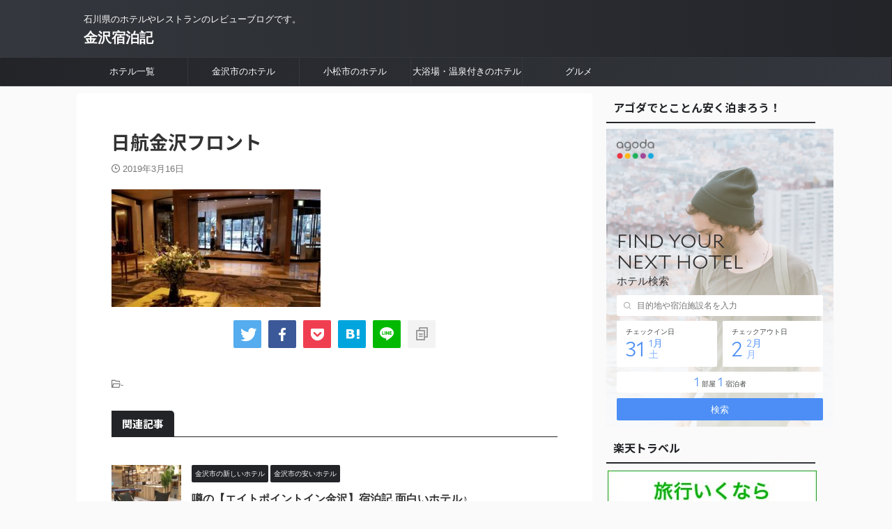

--- FILE ---
content_type: text/html; charset=UTF-8
request_url: https://kanazawastay.com/%E3%83%9B%E3%83%86%E3%83%AB%E6%97%A5%E8%88%AA%E9%87%91%E6%B2%A2/20190314_171714/
body_size: 16109
content:

<!DOCTYPE html>
<!--[if lt IE 7]>
<html class="ie6" dir="ltr" lang="ja" prefix="og: https://ogp.me/ns#"> <![endif]-->
<!--[if IE 7]>
<html class="i7" dir="ltr" lang="ja" prefix="og: https://ogp.me/ns#"> <![endif]-->
<!--[if IE 8]>
<html class="ie" dir="ltr" lang="ja" prefix="og: https://ogp.me/ns#"> <![endif]-->
<!--[if gt IE 8]><!-->
<html dir="ltr" lang="ja" prefix="og: https://ogp.me/ns#" class="s-navi-search-overlay ">
	<!--<![endif]-->
	<head prefix="og: http://ogp.me/ns# fb: http://ogp.me/ns/fb# article: http://ogp.me/ns/article#">
				<meta charset="UTF-8" >
		<meta name="viewport" content="width=device-width,initial-scale=1.0,user-scalable=no,viewport-fit=cover">
		<meta name="format-detection" content="telephone=no" >
		<meta name="referrer" content="no-referrer-when-downgrade"/>

					<meta name="robots" content="noindex,follow">
		
		<link rel="alternate" type="application/rss+xml" title="金沢宿泊記 RSS Feed" href="https://kanazawastay.com/feed/" />
		<link rel="pingback" href="https://kanazawastay.com/xmlrpc.php" >
		<!--[if lt IE 9]>
		<script src="https://kanazawastay.com/wp-content/themes/affinger/js/html5shiv.js"></script>
		<![endif]-->
					<style>img:is([sizes="auto" i], [sizes^="auto," i]) { contain-intrinsic-size: 3000px 1500px }</style>
	
		<!-- All in One SEO 4.9.3 - aioseo.com -->
	<meta name="robots" content="max-snippet:-1, max-image-preview:large, max-video-preview:-1" />
	<meta name="author" content="TOGGY"/>
	<link rel="canonical" href="https://kanazawastay.com/%e3%83%9b%e3%83%86%e3%83%ab%e6%97%a5%e8%88%aa%e9%87%91%e6%b2%a2/20190314_171714/" />
	<meta name="generator" content="All in One SEO (AIOSEO) 4.9.3" />
		<meta property="og:locale" content="ja_JP" />
		<meta property="og:site_name" content="金沢宿泊記 | 石川県のホテルやレストランのレビューブログです。" />
		<meta property="og:type" content="article" />
		<meta property="og:title" content="日航金沢フロント | 金沢宿泊記" />
		<meta property="og:url" content="https://kanazawastay.com/%e3%83%9b%e3%83%86%e3%83%ab%e6%97%a5%e8%88%aa%e9%87%91%e6%b2%a2/20190314_171714/" />
		<meta property="article:published_time" content="2019-03-15T22:19:54+00:00" />
		<meta property="article:modified_time" content="2019-03-15T22:21:45+00:00" />
		<meta name="twitter:card" content="summary" />
		<meta name="twitter:title" content="日航金沢フロント | 金沢宿泊記" />
		<script type="application/ld+json" class="aioseo-schema">
			{"@context":"https:\/\/schema.org","@graph":[{"@type":"BreadcrumbList","@id":"https:\/\/kanazawastay.com\/%e3%83%9b%e3%83%86%e3%83%ab%e6%97%a5%e8%88%aa%e9%87%91%e6%b2%a2\/20190314_171714\/#breadcrumblist","itemListElement":[{"@type":"ListItem","@id":"https:\/\/kanazawastay.com#listItem","position":1,"name":"\u30db\u30fc\u30e0","item":"https:\/\/kanazawastay.com","nextItem":{"@type":"ListItem","@id":"https:\/\/kanazawastay.com\/%e3%83%9b%e3%83%86%e3%83%ab%e6%97%a5%e8%88%aa%e9%87%91%e6%b2%a2\/20190314_171714\/#listItem","name":"\u65e5\u822a\u91d1\u6ca2\u30d5\u30ed\u30f3\u30c8"}},{"@type":"ListItem","@id":"https:\/\/kanazawastay.com\/%e3%83%9b%e3%83%86%e3%83%ab%e6%97%a5%e8%88%aa%e9%87%91%e6%b2%a2\/20190314_171714\/#listItem","position":2,"name":"\u65e5\u822a\u91d1\u6ca2\u30d5\u30ed\u30f3\u30c8","previousItem":{"@type":"ListItem","@id":"https:\/\/kanazawastay.com#listItem","name":"\u30db\u30fc\u30e0"}}]},{"@type":"ItemPage","@id":"https:\/\/kanazawastay.com\/%e3%83%9b%e3%83%86%e3%83%ab%e6%97%a5%e8%88%aa%e9%87%91%e6%b2%a2\/20190314_171714\/#itempage","url":"https:\/\/kanazawastay.com\/%e3%83%9b%e3%83%86%e3%83%ab%e6%97%a5%e8%88%aa%e9%87%91%e6%b2%a2\/20190314_171714\/","name":"\u65e5\u822a\u91d1\u6ca2\u30d5\u30ed\u30f3\u30c8 | \u91d1\u6ca2\u5bbf\u6cca\u8a18","inLanguage":"ja","isPartOf":{"@id":"https:\/\/kanazawastay.com\/#website"},"breadcrumb":{"@id":"https:\/\/kanazawastay.com\/%e3%83%9b%e3%83%86%e3%83%ab%e6%97%a5%e8%88%aa%e9%87%91%e6%b2%a2\/20190314_171714\/#breadcrumblist"},"author":{"@id":"https:\/\/kanazawastay.com\/author\/khuhu\/#author"},"creator":{"@id":"https:\/\/kanazawastay.com\/author\/khuhu\/#author"},"datePublished":"2019-03-16T07:19:54+09:00","dateModified":"2019-03-16T07:21:45+09:00"},{"@type":"Organization","@id":"https:\/\/kanazawastay.com\/#organization","name":"\u91d1\u6ca2\u5bbf\u6cca\u8a18","description":"\u77f3\u5ddd\u770c\u306e\u30db\u30c6\u30eb\u3084\u30ec\u30b9\u30c8\u30e9\u30f3\u306e\u30ec\u30d3\u30e5\u30fc\u30d6\u30ed\u30b0\u3067\u3059\u3002","url":"https:\/\/kanazawastay.com\/"},{"@type":"Person","@id":"https:\/\/kanazawastay.com\/author\/khuhu\/#author","url":"https:\/\/kanazawastay.com\/author\/khuhu\/","name":"TOGGY","image":{"@type":"ImageObject","@id":"https:\/\/kanazawastay.com\/%e3%83%9b%e3%83%86%e3%83%ab%e6%97%a5%e8%88%aa%e9%87%91%e6%b2%a2\/20190314_171714\/#authorImage","url":"https:\/\/secure.gravatar.com\/avatar\/bd319218e2eab518dbd6a39128e50c2f836327faf11943fdc84871771fb9343d?s=96&d=mm&r=g","width":96,"height":96,"caption":"TOGGY"}},{"@type":"WebSite","@id":"https:\/\/kanazawastay.com\/#website","url":"https:\/\/kanazawastay.com\/","name":"\u91d1\u6ca2\u5bbf\u6cca\u8a18","description":"\u77f3\u5ddd\u770c\u306e\u30db\u30c6\u30eb\u3084\u30ec\u30b9\u30c8\u30e9\u30f3\u306e\u30ec\u30d3\u30e5\u30fc\u30d6\u30ed\u30b0\u3067\u3059\u3002","inLanguage":"ja","publisher":{"@id":"https:\/\/kanazawastay.com\/#organization"}}]}
		</script>
		<!-- All in One SEO -->

<title>日航金沢フロント | 金沢宿泊記</title>
<link rel='dns-prefetch' href='//ajax.googleapis.com' />
<script type="text/javascript">
/* <![CDATA[ */
window._wpemojiSettings = {"baseUrl":"https:\/\/s.w.org\/images\/core\/emoji\/15.1.0\/72x72\/","ext":".png","svgUrl":"https:\/\/s.w.org\/images\/core\/emoji\/15.1.0\/svg\/","svgExt":".svg","source":{"concatemoji":"https:\/\/kanazawastay.com\/wp-includes\/js\/wp-emoji-release.min.js?ver=6.8"}};
/*! This file is auto-generated */
!function(i,n){var o,s,e;function c(e){try{var t={supportTests:e,timestamp:(new Date).valueOf()};sessionStorage.setItem(o,JSON.stringify(t))}catch(e){}}function p(e,t,n){e.clearRect(0,0,e.canvas.width,e.canvas.height),e.fillText(t,0,0);var t=new Uint32Array(e.getImageData(0,0,e.canvas.width,e.canvas.height).data),r=(e.clearRect(0,0,e.canvas.width,e.canvas.height),e.fillText(n,0,0),new Uint32Array(e.getImageData(0,0,e.canvas.width,e.canvas.height).data));return t.every(function(e,t){return e===r[t]})}function u(e,t,n){switch(t){case"flag":return n(e,"\ud83c\udff3\ufe0f\u200d\u26a7\ufe0f","\ud83c\udff3\ufe0f\u200b\u26a7\ufe0f")?!1:!n(e,"\ud83c\uddfa\ud83c\uddf3","\ud83c\uddfa\u200b\ud83c\uddf3")&&!n(e,"\ud83c\udff4\udb40\udc67\udb40\udc62\udb40\udc65\udb40\udc6e\udb40\udc67\udb40\udc7f","\ud83c\udff4\u200b\udb40\udc67\u200b\udb40\udc62\u200b\udb40\udc65\u200b\udb40\udc6e\u200b\udb40\udc67\u200b\udb40\udc7f");case"emoji":return!n(e,"\ud83d\udc26\u200d\ud83d\udd25","\ud83d\udc26\u200b\ud83d\udd25")}return!1}function f(e,t,n){var r="undefined"!=typeof WorkerGlobalScope&&self instanceof WorkerGlobalScope?new OffscreenCanvas(300,150):i.createElement("canvas"),a=r.getContext("2d",{willReadFrequently:!0}),o=(a.textBaseline="top",a.font="600 32px Arial",{});return e.forEach(function(e){o[e]=t(a,e,n)}),o}function t(e){var t=i.createElement("script");t.src=e,t.defer=!0,i.head.appendChild(t)}"undefined"!=typeof Promise&&(o="wpEmojiSettingsSupports",s=["flag","emoji"],n.supports={everything:!0,everythingExceptFlag:!0},e=new Promise(function(e){i.addEventListener("DOMContentLoaded",e,{once:!0})}),new Promise(function(t){var n=function(){try{var e=JSON.parse(sessionStorage.getItem(o));if("object"==typeof e&&"number"==typeof e.timestamp&&(new Date).valueOf()<e.timestamp+604800&&"object"==typeof e.supportTests)return e.supportTests}catch(e){}return null}();if(!n){if("undefined"!=typeof Worker&&"undefined"!=typeof OffscreenCanvas&&"undefined"!=typeof URL&&URL.createObjectURL&&"undefined"!=typeof Blob)try{var e="postMessage("+f.toString()+"("+[JSON.stringify(s),u.toString(),p.toString()].join(",")+"));",r=new Blob([e],{type:"text/javascript"}),a=new Worker(URL.createObjectURL(r),{name:"wpTestEmojiSupports"});return void(a.onmessage=function(e){c(n=e.data),a.terminate(),t(n)})}catch(e){}c(n=f(s,u,p))}t(n)}).then(function(e){for(var t in e)n.supports[t]=e[t],n.supports.everything=n.supports.everything&&n.supports[t],"flag"!==t&&(n.supports.everythingExceptFlag=n.supports.everythingExceptFlag&&n.supports[t]);n.supports.everythingExceptFlag=n.supports.everythingExceptFlag&&!n.supports.flag,n.DOMReady=!1,n.readyCallback=function(){n.DOMReady=!0}}).then(function(){return e}).then(function(){var e;n.supports.everything||(n.readyCallback(),(e=n.source||{}).concatemoji?t(e.concatemoji):e.wpemoji&&e.twemoji&&(t(e.twemoji),t(e.wpemoji)))}))}((window,document),window._wpemojiSettings);
/* ]]> */
</script>
<style id='wp-emoji-styles-inline-css' type='text/css'>

	img.wp-smiley, img.emoji {
		display: inline !important;
		border: none !important;
		box-shadow: none !important;
		height: 1em !important;
		width: 1em !important;
		margin: 0 0.07em !important;
		vertical-align: -0.1em !important;
		background: none !important;
		padding: 0 !important;
	}
</style>
<link rel='stylesheet' id='wp-block-library-css' href='https://kanazawastay.com/wp-includes/css/dist/block-library/style.min.css?ver=6.8' type='text/css' media='all' />
<style id='classic-theme-styles-inline-css' type='text/css'>
/*! This file is auto-generated */
.wp-block-button__link{color:#fff;background-color:#32373c;border-radius:9999px;box-shadow:none;text-decoration:none;padding:calc(.667em + 2px) calc(1.333em + 2px);font-size:1.125em}.wp-block-file__button{background:#32373c;color:#fff;text-decoration:none}
</style>
<link rel='stylesheet' id='aioseo/css/src/vue/standalone/blocks/table-of-contents/global.scss-css' href='https://kanazawastay.com/wp-content/plugins/all-in-one-seo-pack/dist/Lite/assets/css/table-of-contents/global.e90f6d47.css?ver=4.9.3' type='text/css' media='all' />
<style id='global-styles-inline-css' type='text/css'>
:root{--wp--preset--aspect-ratio--square: 1;--wp--preset--aspect-ratio--4-3: 4/3;--wp--preset--aspect-ratio--3-4: 3/4;--wp--preset--aspect-ratio--3-2: 3/2;--wp--preset--aspect-ratio--2-3: 2/3;--wp--preset--aspect-ratio--16-9: 16/9;--wp--preset--aspect-ratio--9-16: 9/16;--wp--preset--color--black: #000000;--wp--preset--color--cyan-bluish-gray: #abb8c3;--wp--preset--color--white: #ffffff;--wp--preset--color--pale-pink: #f78da7;--wp--preset--color--vivid-red: #cf2e2e;--wp--preset--color--luminous-vivid-orange: #ff6900;--wp--preset--color--luminous-vivid-amber: #fcb900;--wp--preset--color--light-green-cyan: #eefaff;--wp--preset--color--vivid-green-cyan: #00d084;--wp--preset--color--pale-cyan-blue: #8ed1fc;--wp--preset--color--vivid-cyan-blue: #0693e3;--wp--preset--color--vivid-purple: #9b51e0;--wp--preset--color--soft-red: #e92f3d;--wp--preset--color--light-grayish-red: #fdf0f2;--wp--preset--color--vivid-yellow: #ffc107;--wp--preset--color--very-pale-yellow: #fffde7;--wp--preset--color--very-light-gray: #fafafa;--wp--preset--color--very-dark-gray: #313131;--wp--preset--color--original-color-a: #43a047;--wp--preset--color--original-color-b: #795548;--wp--preset--color--original-color-c: #ec407a;--wp--preset--color--original-color-d: #9e9d24;--wp--preset--gradient--vivid-cyan-blue-to-vivid-purple: linear-gradient(135deg,rgba(6,147,227,1) 0%,rgb(155,81,224) 100%);--wp--preset--gradient--light-green-cyan-to-vivid-green-cyan: linear-gradient(135deg,rgb(122,220,180) 0%,rgb(0,208,130) 100%);--wp--preset--gradient--luminous-vivid-amber-to-luminous-vivid-orange: linear-gradient(135deg,rgba(252,185,0,1) 0%,rgba(255,105,0,1) 100%);--wp--preset--gradient--luminous-vivid-orange-to-vivid-red: linear-gradient(135deg,rgba(255,105,0,1) 0%,rgb(207,46,46) 100%);--wp--preset--gradient--very-light-gray-to-cyan-bluish-gray: linear-gradient(135deg,rgb(238,238,238) 0%,rgb(169,184,195) 100%);--wp--preset--gradient--cool-to-warm-spectrum: linear-gradient(135deg,rgb(74,234,220) 0%,rgb(151,120,209) 20%,rgb(207,42,186) 40%,rgb(238,44,130) 60%,rgb(251,105,98) 80%,rgb(254,248,76) 100%);--wp--preset--gradient--blush-light-purple: linear-gradient(135deg,rgb(255,206,236) 0%,rgb(152,150,240) 100%);--wp--preset--gradient--blush-bordeaux: linear-gradient(135deg,rgb(254,205,165) 0%,rgb(254,45,45) 50%,rgb(107,0,62) 100%);--wp--preset--gradient--luminous-dusk: linear-gradient(135deg,rgb(255,203,112) 0%,rgb(199,81,192) 50%,rgb(65,88,208) 100%);--wp--preset--gradient--pale-ocean: linear-gradient(135deg,rgb(255,245,203) 0%,rgb(182,227,212) 50%,rgb(51,167,181) 100%);--wp--preset--gradient--electric-grass: linear-gradient(135deg,rgb(202,248,128) 0%,rgb(113,206,126) 100%);--wp--preset--gradient--midnight: linear-gradient(135deg,rgb(2,3,129) 0%,rgb(40,116,252) 100%);--wp--preset--font-size--small: .8em;--wp--preset--font-size--medium: 20px;--wp--preset--font-size--large: 1.5em;--wp--preset--font-size--x-large: 42px;--wp--preset--font-size--st-regular: 1em;--wp--preset--font-size--huge: 3em;--wp--preset--spacing--20: 0.44rem;--wp--preset--spacing--30: 0.67rem;--wp--preset--spacing--40: 1rem;--wp--preset--spacing--50: 1.5rem;--wp--preset--spacing--60: 2.25rem;--wp--preset--spacing--70: 3.38rem;--wp--preset--spacing--80: 5.06rem;--wp--preset--shadow--natural: 6px 6px 9px rgba(0, 0, 0, 0.2);--wp--preset--shadow--deep: 12px 12px 50px rgba(0, 0, 0, 0.4);--wp--preset--shadow--sharp: 6px 6px 0px rgba(0, 0, 0, 0.2);--wp--preset--shadow--outlined: 6px 6px 0px -3px rgba(255, 255, 255, 1), 6px 6px rgba(0, 0, 0, 1);--wp--preset--shadow--crisp: 6px 6px 0px rgba(0, 0, 0, 1);}:where(.is-layout-flex){gap: 0.5em;}:where(.is-layout-grid){gap: 0.5em;}body .is-layout-flex{display: flex;}.is-layout-flex{flex-wrap: wrap;align-items: center;}.is-layout-flex > :is(*, div){margin: 0;}body .is-layout-grid{display: grid;}.is-layout-grid > :is(*, div){margin: 0;}:where(.wp-block-columns.is-layout-flex){gap: 2em;}:where(.wp-block-columns.is-layout-grid){gap: 2em;}:where(.wp-block-post-template.is-layout-flex){gap: 1.25em;}:where(.wp-block-post-template.is-layout-grid){gap: 1.25em;}.has-black-color{color: var(--wp--preset--color--black) !important;}.has-cyan-bluish-gray-color{color: var(--wp--preset--color--cyan-bluish-gray) !important;}.has-white-color{color: var(--wp--preset--color--white) !important;}.has-pale-pink-color{color: var(--wp--preset--color--pale-pink) !important;}.has-vivid-red-color{color: var(--wp--preset--color--vivid-red) !important;}.has-luminous-vivid-orange-color{color: var(--wp--preset--color--luminous-vivid-orange) !important;}.has-luminous-vivid-amber-color{color: var(--wp--preset--color--luminous-vivid-amber) !important;}.has-light-green-cyan-color{color: var(--wp--preset--color--light-green-cyan) !important;}.has-vivid-green-cyan-color{color: var(--wp--preset--color--vivid-green-cyan) !important;}.has-pale-cyan-blue-color{color: var(--wp--preset--color--pale-cyan-blue) !important;}.has-vivid-cyan-blue-color{color: var(--wp--preset--color--vivid-cyan-blue) !important;}.has-vivid-purple-color{color: var(--wp--preset--color--vivid-purple) !important;}.has-black-background-color{background-color: var(--wp--preset--color--black) !important;}.has-cyan-bluish-gray-background-color{background-color: var(--wp--preset--color--cyan-bluish-gray) !important;}.has-white-background-color{background-color: var(--wp--preset--color--white) !important;}.has-pale-pink-background-color{background-color: var(--wp--preset--color--pale-pink) !important;}.has-vivid-red-background-color{background-color: var(--wp--preset--color--vivid-red) !important;}.has-luminous-vivid-orange-background-color{background-color: var(--wp--preset--color--luminous-vivid-orange) !important;}.has-luminous-vivid-amber-background-color{background-color: var(--wp--preset--color--luminous-vivid-amber) !important;}.has-light-green-cyan-background-color{background-color: var(--wp--preset--color--light-green-cyan) !important;}.has-vivid-green-cyan-background-color{background-color: var(--wp--preset--color--vivid-green-cyan) !important;}.has-pale-cyan-blue-background-color{background-color: var(--wp--preset--color--pale-cyan-blue) !important;}.has-vivid-cyan-blue-background-color{background-color: var(--wp--preset--color--vivid-cyan-blue) !important;}.has-vivid-purple-background-color{background-color: var(--wp--preset--color--vivid-purple) !important;}.has-black-border-color{border-color: var(--wp--preset--color--black) !important;}.has-cyan-bluish-gray-border-color{border-color: var(--wp--preset--color--cyan-bluish-gray) !important;}.has-white-border-color{border-color: var(--wp--preset--color--white) !important;}.has-pale-pink-border-color{border-color: var(--wp--preset--color--pale-pink) !important;}.has-vivid-red-border-color{border-color: var(--wp--preset--color--vivid-red) !important;}.has-luminous-vivid-orange-border-color{border-color: var(--wp--preset--color--luminous-vivid-orange) !important;}.has-luminous-vivid-amber-border-color{border-color: var(--wp--preset--color--luminous-vivid-amber) !important;}.has-light-green-cyan-border-color{border-color: var(--wp--preset--color--light-green-cyan) !important;}.has-vivid-green-cyan-border-color{border-color: var(--wp--preset--color--vivid-green-cyan) !important;}.has-pale-cyan-blue-border-color{border-color: var(--wp--preset--color--pale-cyan-blue) !important;}.has-vivid-cyan-blue-border-color{border-color: var(--wp--preset--color--vivid-cyan-blue) !important;}.has-vivid-purple-border-color{border-color: var(--wp--preset--color--vivid-purple) !important;}.has-vivid-cyan-blue-to-vivid-purple-gradient-background{background: var(--wp--preset--gradient--vivid-cyan-blue-to-vivid-purple) !important;}.has-light-green-cyan-to-vivid-green-cyan-gradient-background{background: var(--wp--preset--gradient--light-green-cyan-to-vivid-green-cyan) !important;}.has-luminous-vivid-amber-to-luminous-vivid-orange-gradient-background{background: var(--wp--preset--gradient--luminous-vivid-amber-to-luminous-vivid-orange) !important;}.has-luminous-vivid-orange-to-vivid-red-gradient-background{background: var(--wp--preset--gradient--luminous-vivid-orange-to-vivid-red) !important;}.has-very-light-gray-to-cyan-bluish-gray-gradient-background{background: var(--wp--preset--gradient--very-light-gray-to-cyan-bluish-gray) !important;}.has-cool-to-warm-spectrum-gradient-background{background: var(--wp--preset--gradient--cool-to-warm-spectrum) !important;}.has-blush-light-purple-gradient-background{background: var(--wp--preset--gradient--blush-light-purple) !important;}.has-blush-bordeaux-gradient-background{background: var(--wp--preset--gradient--blush-bordeaux) !important;}.has-luminous-dusk-gradient-background{background: var(--wp--preset--gradient--luminous-dusk) !important;}.has-pale-ocean-gradient-background{background: var(--wp--preset--gradient--pale-ocean) !important;}.has-electric-grass-gradient-background{background: var(--wp--preset--gradient--electric-grass) !important;}.has-midnight-gradient-background{background: var(--wp--preset--gradient--midnight) !important;}.has-small-font-size{font-size: var(--wp--preset--font-size--small) !important;}.has-medium-font-size{font-size: var(--wp--preset--font-size--medium) !important;}.has-large-font-size{font-size: var(--wp--preset--font-size--large) !important;}.has-x-large-font-size{font-size: var(--wp--preset--font-size--x-large) !important;}
:where(.wp-block-post-template.is-layout-flex){gap: 1.25em;}:where(.wp-block-post-template.is-layout-grid){gap: 1.25em;}
:where(.wp-block-columns.is-layout-flex){gap: 2em;}:where(.wp-block-columns.is-layout-grid){gap: 2em;}
:root :where(.wp-block-pullquote){font-size: 1.5em;line-height: 1.6;}
</style>
<link rel='stylesheet' id='normalize-css' href='https://kanazawastay.com/wp-content/themes/affinger/css/normalize.css?ver=1.5.9' type='text/css' media='all' />
<link rel='stylesheet' id='st_svg-css' href='https://kanazawastay.com/wp-content/themes/affinger/st_svg/style.css?ver=6.8' type='text/css' media='all' />
<link rel='stylesheet' id='slick-css' href='https://kanazawastay.com/wp-content/themes/affinger/vendor/slick/slick.css?ver=1.8.0' type='text/css' media='all' />
<link rel='stylesheet' id='slick-theme-css' href='https://kanazawastay.com/wp-content/themes/affinger/vendor/slick/slick-theme.css?ver=1.8.0' type='text/css' media='all' />
<link rel='stylesheet' id='fonts-googleapis-notosansjp-css' href='//fonts.googleapis.com/css?family=Noto+Sans+JP%3A400%2C700&#038;display=swap&#038;subset=japanese&#038;ver=6.8' type='text/css' media='all' />
<link rel='stylesheet' id='style-css' href='https://kanazawastay.com/wp-content/themes/affinger/style.css?ver=6.8' type='text/css' media='all' />
<link rel='stylesheet' id='child-style-css' href='https://kanazawastay.com/wp-content/themes/affinger-child/style.css?ver=6.8' type='text/css' media='all' />
<link rel='stylesheet' id='single-css' href='https://kanazawastay.com/wp-content/themes/affinger/st-rankcss.php' type='text/css' media='all' />
<link rel='stylesheet' id='st-kaiwa-style-css' href='https://kanazawastay.com/wp-content/plugins/st-kaiwa/assets/css/style.php?ver=2.3.0' type='text/css' media='all' />
<link rel='stylesheet' id='st-themecss-css' href='https://kanazawastay.com/wp-content/themes/affinger/st-themecss-loader.php?ver=6.8' type='text/css' media='all' />
<script type="text/javascript" src="//ajax.googleapis.com/ajax/libs/jquery/1.11.3/jquery.min.js?ver=1.11.3" id="jquery-js"></script>
<link rel="https://api.w.org/" href="https://kanazawastay.com/wp-json/" /><link rel="alternate" title="JSON" type="application/json" href="https://kanazawastay.com/wp-json/wp/v2/media/70" /><link rel='shortlink' href='https://kanazawastay.com/?p=70' />
<link rel="alternate" title="oEmbed (JSON)" type="application/json+oembed" href="https://kanazawastay.com/wp-json/oembed/1.0/embed?url=https%3A%2F%2Fkanazawastay.com%2F%25e3%2583%259b%25e3%2583%2586%25e3%2583%25ab%25e6%2597%25a5%25e8%2588%25aa%25e9%2587%2591%25e6%25b2%25a2%2F20190314_171714%2F" />
<link rel="alternate" title="oEmbed (XML)" type="text/xml+oembed" href="https://kanazawastay.com/wp-json/oembed/1.0/embed?url=https%3A%2F%2Fkanazawastay.com%2F%25e3%2583%259b%25e3%2583%2586%25e3%2583%25ab%25e6%2597%25a5%25e8%2588%25aa%25e9%2587%2591%25e6%25b2%25a2%2F20190314_171714%2F&#038;format=xml" />
<meta name="agd-partner-manual-verification" />
<link rel="icon" href="https://kanazawastay.com/wp-content/uploads/2019/03/cropped-kanazawa_ico-min-32x32.png" sizes="32x32" />
<link rel="icon" href="https://kanazawastay.com/wp-content/uploads/2019/03/cropped-kanazawa_ico-min-192x192.png" sizes="192x192" />
<link rel="apple-touch-icon" href="https://kanazawastay.com/wp-content/uploads/2019/03/cropped-kanazawa_ico-min-180x180.png" />
<meta name="msapplication-TileImage" content="https://kanazawastay.com/wp-content/uploads/2019/03/cropped-kanazawa_ico-min-270x270.png" />
		
<!-- OGP -->

<meta property="og:type" content="article">
<meta property="og:title" content="日航金沢フロント">
<meta property="og:url" content="https://kanazawastay.com/%e3%83%9b%e3%83%86%e3%83%ab%e6%97%a5%e8%88%aa%e9%87%91%e6%b2%a2/20190314_171714/">
<meta property="og:description" content="">
<meta property="og:site_name" content="金沢宿泊記">
<meta property="og:image" content="https://kanazawastay.com/wp-content/uploads/2019/03/20190314_171714-300x169.jpg">


	<meta property="article:published_time" content="2019-03-16T07:19:54+09:00" />
		<meta property="article:author" content="TOGGY" />

<!-- /OGP -->
		


<script>
	(function (window, document, $, undefined) {
		'use strict';

		var SlideBox = (function () {
			/**
			 * @param $element
			 *
			 * @constructor
			 */
			function SlideBox($element) {
				this._$element = $element;
			}

			SlideBox.prototype.$content = function () {
				return this._$element.find('[data-st-slidebox-content]');
			};

			SlideBox.prototype.$toggle = function () {
				return this._$element.find('[data-st-slidebox-toggle]');
			};

			SlideBox.prototype.$icon = function () {
				return this._$element.find('[data-st-slidebox-icon]');
			};

			SlideBox.prototype.$text = function () {
				return this._$element.find('[data-st-slidebox-text]');
			};

			SlideBox.prototype.is_expanded = function () {
				return !!(this._$element.filter('[data-st-slidebox-expanded="true"]').length);
			};

			SlideBox.prototype.expand = function () {
				var self = this;

				this.$content().slideDown()
					.promise()
					.then(function () {
						var $icon = self.$icon();
						var $text = self.$text();

						$icon.removeClass($icon.attr('data-st-slidebox-icon-collapsed'))
							.addClass($icon.attr('data-st-slidebox-icon-expanded'))

						$text.text($text.attr('data-st-slidebox-text-expanded'))

						self._$element.removeClass('is-collapsed')
							.addClass('is-expanded');

						self._$element.attr('data-st-slidebox-expanded', 'true');
					});
			};

			SlideBox.prototype.collapse = function () {
				var self = this;

				this.$content().slideUp()
					.promise()
					.then(function () {
						var $icon = self.$icon();
						var $text = self.$text();

						$icon.removeClass($icon.attr('data-st-slidebox-icon-expanded'))
							.addClass($icon.attr('data-st-slidebox-icon-collapsed'))

						$text.text($text.attr('data-st-slidebox-text-collapsed'))

						self._$element.removeClass('is-expanded')
							.addClass('is-collapsed');

						self._$element.attr('data-st-slidebox-expanded', 'false');
					});
			};

			SlideBox.prototype.toggle = function () {
				if (this.is_expanded()) {
					this.collapse();
				} else {
					this.expand();
				}
			};

			SlideBox.prototype.add_event_listeners = function () {
				var self = this;

				this.$toggle().on('click', function (event) {
					self.toggle();
				});
			};

			SlideBox.prototype.initialize = function () {
				this.add_event_listeners();
			};

			return SlideBox;
		}());

		function on_ready() {
			var slideBoxes = [];

			$('[data-st-slidebox]').each(function () {
				var $element = $(this);
				var slideBox = new SlideBox($element);

				slideBoxes.push(slideBox);

				slideBox.initialize();
			});

			return slideBoxes;
		}

		$(on_ready);
	}(window, window.document, jQuery));
</script>

	<script>
		(function (window, document, $, undefined) {
			'use strict';

			$(function(){
			$('.post h2:not([class^="is-style-st-heading-custom-"]):not([class*=" is-style-st-heading-custom-"]):not(.st-css-no2) , .h2modoki').wrapInner('<span class="st-dash-design"></span>');
			})
		}(window, window.document, jQuery));
	</script>

<script>
	(function (window, document, $, undefined) {
		'use strict';

		$(function(){
			/* 第一階層のみの目次にクラスを挿入 */
			$("#toc_container:not(:has(ul ul))").addClass("only-toc");
			/* アコーディオンメニュー内のカテゴリーにクラス追加 */
			$(".st-ac-box ul:has(.cat-item)").each(function(){
				$(this).addClass("st-ac-cat");
			});
		});
	}(window, window.document, jQuery));
</script>

<script>
	(function (window, document, $, undefined) {
		'use strict';

		$(function(){
									$('.st-star').parent('.rankh4').css('padding-bottom','5px'); // スターがある場合のランキング見出し調整
		});
	}(window, window.document, jQuery));
</script>



	<script>
		(function (window, document, $, undefined) {
			'use strict';

			$(function() {
				$('.is-style-st-paragraph-kaiwa').wrapInner('<span class="st-paragraph-kaiwa-text">');
			});
		}(window, window.document, jQuery));
	</script>

	<script>
		(function (window, document, $, undefined) {
			'use strict';

			$(function() {
				$('.is-style-st-paragraph-kaiwa-b').wrapInner('<span class="st-paragraph-kaiwa-text">');
			});
		}(window, window.document, jQuery));
	</script>

<script>
	/* Gutenbergスタイルを調整 */
	(function (window, document, $, undefined) {
		'use strict';

		$(function() {
			$( '[class^="is-style-st-paragraph-"],[class*=" is-style-st-paragraph-"]' ).wrapInner( '<span class="st-noflex"></span>' );
		});
	}(window, window.document, jQuery));
</script>



			</head>
	<body class="attachment wp-singular attachment-template-default single single-attachment postid-70 attachmentid-70 attachment-jpeg wp-theme-affinger wp-child-theme-affinger-child not-front-page" >				<div id="st-ami">
				<div id="wrapper" class="" ontouchstart="">
				<div id="wrapper-in">

					

<header id="">
	<div id="header-full">
		<div id="headbox-bg">
			<div id="headbox">

					<nav id="s-navi" class="pcnone" data-st-nav data-st-nav-type="normal">
		<dl class="acordion is-active" data-st-nav-primary>
			<dt class="trigger">
				<p class="acordion_button"><span class="op op-menu"><i class="st-fa st-svg-menu_thin"></i></span></p>

				
									<div id="st-mobile-logo"></div>
				
				<!-- 追加メニュー -->
				
				<!-- 追加メニュー2 -->
				
			</dt>

			<dd class="acordion_tree">
				<div class="acordion_tree_content">

					
					<div class="menu-%e3%83%a1%e3%83%8b%e3%83%a5%e3%83%bc-container"><ul id="menu-%e3%83%a1%e3%83%8b%e3%83%a5%e3%83%bc" class="menu"><li id="menu-item-897" class="menu-item menu-item-type-taxonomy menu-item-object-category menu-item-897"><a href="https://kanazawastay.com/category/%e9%87%91%e6%b2%a2%e5%b8%82%e3%81%ae%e3%83%9b%e3%83%86%e3%83%ab/new-hotel-in-kanazawa-city/"><span class="menu-item-label">金沢市の新しいホテル</span></a></li>
<li id="menu-item-894" class="menu-item menu-item-type-taxonomy menu-item-object-category menu-item-894"><a href="https://kanazawastay.com/category/%e9%87%91%e6%b2%a2%e5%b8%82%e3%81%ae%e3%83%9b%e3%83%86%e3%83%ab/cheap-hotels-in-kanazawa/"><span class="menu-item-label">金沢市の安いホテル</span></a></li>
<li id="menu-item-896" class="menu-item menu-item-type-taxonomy menu-item-object-category menu-item-896"><a href="https://kanazawastay.com/category/%e9%87%91%e6%b2%a2%e5%b8%82%e3%81%ae%e3%83%9b%e3%83%86%e3%83%ab/luxury-hotels-in-kanazawa/"><span class="menu-item-label">金沢市の高級ホテル</span></a></li>
<li id="menu-item-895" class="menu-item menu-item-type-taxonomy menu-item-object-category menu-item-895"><a href="https://kanazawastay.com/category/%e9%87%91%e6%b2%a2%e5%b8%82%e3%81%ae%e3%83%9b%e3%83%86%e3%83%ab/hotels-near-kanazawa-station/"><span class="menu-item-label">金沢駅周辺のホテル</span></a></li>
<li id="menu-item-891" class="menu-item menu-item-type-taxonomy menu-item-object-category menu-item-891"><a href="https://kanazawastay.com/category/hotels-with-hot-springs/"><span class="menu-item-label">大浴場・温泉付きのホテル</span></a></li>
<li id="menu-item-893" class="menu-item menu-item-type-taxonomy menu-item-object-category menu-item-893"><a href="https://kanazawastay.com/category/hotels-in-kanazawa/"><span class="menu-item-label">小松市のホテル</span></a></li>
<li id="menu-item-890" class="menu-item menu-item-type-taxonomy menu-item-object-category menu-item-890"><a href="https://kanazawastay.com/category/gourmet/"><span class="menu-item-label">グルメ</span></a></li>
<li id="menu-item-911" class="menu-item menu-item-type-post_type menu-item-object-page menu-item-911"><a href="https://kanazawastay.com/all_hotel/"><span class="menu-item-label">ホテル一覧</span></a></li>
</ul></div>
					<div class="clear"></div>

					
				</div>
			</dd>

					</dl>

					</nav>

									<div id="header-l">
						
						<div id="st-text-logo">
							
    
		
			<!-- キャプション -->
			
				          		 	 <p class="descr sitenametop">
           		     	石川県のホテルやレストランのレビューブログです。           			 </p>
				
			
			<!-- ロゴ又はブログ名 -->
			          		  <p class="sitename"><a href="https://kanazawastay.com/">
              		                  		    金沢宿泊記               		           		  </a></p>
        				<!-- ロゴ又はブログ名ここまで -->

		
	
						</div>
					</div><!-- /#header-l -->
				
				<div id="header-r" class="smanone">
					
				</div><!-- /#header-r -->

			</div><!-- /#headbox -->
		</div><!-- /#headbox-bg clearfix -->

		
		
		
		
			

			<div id="gazou-wide">
					<div id="st-menubox">
			<div id="st-menuwide">
				<nav class="smanone clearfix"><ul id="menu-%e3%83%98%e3%83%83%e3%83%80%e3%83%bc%e3%83%95%e3%83%83%e3%82%bf%e3%83%bc%e3%83%a1%e3%83%8b%e3%83%a5%e3%83%bc" class="menu"><li id="menu-item-926" class="menu-item menu-item-type-post_type menu-item-object-page menu-item-926"><a href="https://kanazawastay.com/all_hotel/">ホテル一覧</a></li>
<li id="menu-item-935" class="menu-item menu-item-type-taxonomy menu-item-object-category menu-item-has-children menu-item-935"><a href="https://kanazawastay.com/category/%e9%87%91%e6%b2%a2%e5%b8%82%e3%81%ae%e3%83%9b%e3%83%86%e3%83%ab/">金沢市のホテル</a>
<ul class="sub-menu">
	<li id="menu-item-936" class="menu-item menu-item-type-taxonomy menu-item-object-category menu-item-936"><a href="https://kanazawastay.com/category/%e9%87%91%e6%b2%a2%e5%b8%82%e3%81%ae%e3%83%9b%e3%83%86%e3%83%ab/new-hotel-in-kanazawa-city/">金沢市の新しいホテル</a></li>
	<li id="menu-item-939" class="menu-item menu-item-type-taxonomy menu-item-object-category menu-item-939"><a href="https://kanazawastay.com/category/%e9%87%91%e6%b2%a2%e5%b8%82%e3%81%ae%e3%83%9b%e3%83%86%e3%83%ab/cheap-hotels-in-kanazawa/">金沢市の安いホテル</a></li>
	<li id="menu-item-937" class="menu-item menu-item-type-taxonomy menu-item-object-category menu-item-937"><a href="https://kanazawastay.com/category/%e9%87%91%e6%b2%a2%e5%b8%82%e3%81%ae%e3%83%9b%e3%83%86%e3%83%ab/luxury-hotels-in-kanazawa/">金沢市の高級ホテル</a></li>
	<li id="menu-item-938" class="menu-item menu-item-type-taxonomy menu-item-object-category menu-item-938"><a href="https://kanazawastay.com/category/%e9%87%91%e6%b2%a2%e5%b8%82%e3%81%ae%e3%83%9b%e3%83%86%e3%83%ab/hotels-near-kanazawa-station/">金沢駅周辺のホテル</a></li>
</ul>
</li>
<li id="menu-item-930" class="menu-item menu-item-type-taxonomy menu-item-object-category menu-item-930"><a href="https://kanazawastay.com/category/hotels-in-kanazawa/">小松市のホテル</a></li>
<li id="menu-item-928" class="menu-item menu-item-type-taxonomy menu-item-object-category menu-item-928"><a href="https://kanazawastay.com/category/hotels-with-hot-springs/">大浴場・温泉付きのホテル</a></li>
<li id="menu-item-927" class="menu-item menu-item-type-taxonomy menu-item-object-category menu-item-927"><a href="https://kanazawastay.com/category/gourmet/">グルメ</a></li>
</ul></nav>			</div>
		</div>
										<div id="st-headerbox">
						<div id="st-header">
						</div>
					</div>
									</div>
		
	</div><!-- #header-full -->

	





</header>

					<div id="content-w">

						
						
	
			<div id="st-header-post-under-box" class="st-header-post-no-data "
		     style="">
			<div class="st-dark-cover">
							</div>
		</div>
	
<div id="content" class="clearfix">
	<div id="contentInner">
		<main>
			<article>
														<div id="post-70" class="post st-custom post-70 attachment type-attachment status-inherit hentry">
				
					
																
					
					<!--ぱんくず -->
										<!--/ ぱんくず -->

					<!--ループ開始 -->
															
																									<p class="st-catgroup">
																							</p>
						
						<h1 class="entry-title">日航金沢フロント</h1>

						
	<div class="blogbox ">
		<p><span class="kdate">
								<i class="st-fa st-svg-clock-o"></i><time class="updated" datetime="2019-03-16T07:19:54+0900">2019年3月16日</time>
						</span></p>
	</div>
					
					
					
					<div class="mainbox">
						<div id="nocopy" ><!-- コピー禁止エリアここから -->
							
							
							
							<div class="entry-content">
								<p class="attachment"><a href='https://kanazawastay.com/wp-content/uploads/2019/03/20190314_171714.jpg'><img decoding="async" width="300" height="169" src="https://kanazawastay.com/wp-content/uploads/2019/03/20190314_171714-300x169.jpg" class="attachment-medium size-medium" alt="日航ホテルのフロント" srcset="https://kanazawastay.com/wp-content/uploads/2019/03/20190314_171714-300x169.jpg 300w, https://kanazawastay.com/wp-content/uploads/2019/03/20190314_171714-768x432.jpg 768w, https://kanazawastay.com/wp-content/uploads/2019/03/20190314_171714.jpg 1024w" sizes="(max-width: 300px) 100vw, 300px" /></a></p>
							</div>
						</div><!-- コピー禁止エリアここまで -->

												
					<div class="adbox">
				
							
	
									<div style="padding-top:10px;">
						
		
	
					</div>
							</div>
			

						
					</div><!-- .mainboxここまで -->

																
					
					
	
	<div class="sns st-sns-singular">
	<ul class="clearfix">
					<!--ツイートボタン-->
			<li class="twitter">
			<a rel="nofollow" onclick="window.open('//twitter.com/intent/tweet?url=https%3A%2F%2Fkanazawastay.com%2F%25e3%2583%259b%25e3%2583%2586%25e3%2583%25ab%25e6%2597%25a5%25e8%2588%25aa%25e9%2587%2591%25e6%25b2%25a2%2F20190314_171714%2F&text=%E6%97%A5%E8%88%AA%E9%87%91%E6%B2%A2%E3%83%95%E3%83%AD%E3%83%B3%E3%83%88&tw_p=tweetbutton', '', 'width=500,height=450'); return false;" title="twitter"><i class="st-fa st-svg-twitter"></i><span class="snstext " >Twitter</span></a>
			</li>
		
					<!--シェアボタン-->
			<li class="facebook">
			<a href="//www.facebook.com/sharer.php?src=bm&u=https%3A%2F%2Fkanazawastay.com%2F%25e3%2583%259b%25e3%2583%2586%25e3%2583%25ab%25e6%2597%25a5%25e8%2588%25aa%25e9%2587%2591%25e6%25b2%25a2%2F20190314_171714%2F&t=%E6%97%A5%E8%88%AA%E9%87%91%E6%B2%A2%E3%83%95%E3%83%AD%E3%83%B3%E3%83%88" target="_blank" rel="nofollow noopener" title="facebook"><i class="st-fa st-svg-facebook"></i><span class="snstext " >Share</span>
			</a>
			</li>
		
					<!--ポケットボタン-->
			<li class="pocket">
			<a rel="nofollow" onclick="window.open('//getpocket.com/edit?url=https%3A%2F%2Fkanazawastay.com%2F%25e3%2583%259b%25e3%2583%2586%25e3%2583%25ab%25e6%2597%25a5%25e8%2588%25aa%25e9%2587%2591%25e6%25b2%25a2%2F20190314_171714%2F&title=%E6%97%A5%E8%88%AA%E9%87%91%E6%B2%A2%E3%83%95%E3%83%AD%E3%83%B3%E3%83%88', '', 'width=500,height=350'); return false;" title="pocket"><i class="st-fa st-svg-get-pocket"></i><span class="snstext " >Pocket</span></a></li>
		
					<!--はてブボタン-->
			<li class="hatebu">
				<a href="//b.hatena.ne.jp/entry/https://kanazawastay.com/%e3%83%9b%e3%83%86%e3%83%ab%e6%97%a5%e8%88%aa%e9%87%91%e6%b2%a2/20190314_171714/" class="hatena-bookmark-button" data-hatena-bookmark-layout="simple" title="日航金沢フロント" rel="nofollow" title="hatenabookmark"><i class="st-fa st-svg-hateb"></i><span class="snstext " >Hatena</span>
				</a><script type="text/javascript" src="//b.st-hatena.com/js/bookmark_button.js" charset="utf-8" async="async"></script>

			</li>
		
		
					<!--LINEボタン-->
			<li class="line">
			<a href="//line.me/R/msg/text/?%E6%97%A5%E8%88%AA%E9%87%91%E6%B2%A2%E3%83%95%E3%83%AD%E3%83%B3%E3%83%88%0Ahttps%3A%2F%2Fkanazawastay.com%2F%25e3%2583%259b%25e3%2583%2586%25e3%2583%25ab%25e6%2597%25a5%25e8%2588%25aa%25e9%2587%2591%25e6%25b2%25a2%2F20190314_171714%2F" target="_blank" rel="nofollow noopener" title="line"><i class="st-fa st-svg-line" aria-hidden="true"></i><span class="snstext" >LINE</span></a>
			</li>
		
		
					<!--URLコピーボタン-->
			<li class="share-copy">
			<a href="#" rel="nofollow" data-st-copy-text="日航金沢フロント / https://kanazawastay.com/%e3%83%9b%e3%83%86%e3%83%ab%e6%97%a5%e8%88%aa%e9%87%91%e6%b2%a2/20190314_171714/" title="urlcopy"><i class="st-fa st-svg-clipboard"></i><span class="snstext" >URLコピー</span></a>
			</li>
		
	</ul>

	</div>

											
											<p class="tagst">
							<i class="st-fa st-svg-folder-open-o" aria-hidden="true"></i>-<br/>
													</p>
					
					<aside>
						<p class="author" style="display:none;"><a href="https://kanazawastay.com/author/khuhu/" title="TOGGY" class="vcard author"><span class="fn">author</span></a></p>
																		<!--ループ終了-->

																			
						<!--関連記事-->
						
	
	<h4 class="point"><span class="point-in">関連記事</span></h4>

	
<div class="kanren" data-st-load-more-content
     data-st-load-more-id="bd9ed4bf-927a-4606-8845-15f62fd4d85e">
			
			
						
			<dl class="clearfix">
				<dt><a href="https://kanazawastay.com/8pointinn/">
						
															<img width="150" height="150" src="https://kanazawastay.com/wp-content/uploads/2022/01/20220109_215449-150x150.jpg" class="attachment-st_thumb150 size-st_thumb150 wp-post-image" alt="エイトポイントイン金沢　フリースペース" decoding="async" srcset="https://kanazawastay.com/wp-content/uploads/2022/01/20220109_215449-150x150.jpg 150w, https://kanazawastay.com/wp-content/uploads/2022/01/20220109_215449-60x60.jpg 60w" sizes="(max-width: 150px) 100vw, 150px" />							
											</a></dt>
				<dd>
					
	
	<p class="st-catgroup itiran-category">
		<a href="https://kanazawastay.com/category/%e9%87%91%e6%b2%a2%e5%b8%82%e3%81%ae%e3%83%9b%e3%83%86%e3%83%ab/new-hotel-in-kanazawa-city/" title="View all posts in 金沢市の新しいホテル" rel="category tag"><span class="catname st-catid13">金沢市の新しいホテル</span></a> <a href="https://kanazawastay.com/category/%e9%87%91%e6%b2%a2%e5%b8%82%e3%81%ae%e3%83%9b%e3%83%86%e3%83%ab/cheap-hotels-in-kanazawa/" title="View all posts in 金沢市の安いホテル" rel="category tag"><span class="catname st-catid5">金沢市の安いホテル</span></a>	</p>

					<h5 class="kanren-t">
						<a href="https://kanazawastay.com/8pointinn/">噂の【エイトポイントイン金沢】宿泊記 面白いホテル♪</a>
					</h5>

						<div class="st-excerpt smanone">
		<p>エイトポイントイン金沢は、ビジネス、観光へのアクセス抜群の竪町で2021年夏オープンしたばかりの新しいホテルです。 タウンピングが楽しめるというらしいので、早速宿泊してきました。 &nbsp; 場所  ... </p>
	</div>

					
				</dd>
			</dl>
		
			
						
			<dl class="clearfix">
				<dt><a href="https://kanazawastay.com/mystays_katamadhi/">
						
															<img width="150" height="150" src="https://kanazawastay.com/wp-content/uploads/2023/04/may25-150x150.jpg" class="attachment-st_thumb150 size-st_thumb150 wp-post-image" alt="ホテルマイステイズ金沢片町の玄関" decoding="async" srcset="https://kanazawastay.com/wp-content/uploads/2023/04/may25-150x150.jpg 150w, https://kanazawastay.com/wp-content/uploads/2023/04/may25-60x60.jpg 60w" sizes="(max-width: 150px) 100vw, 150px" />							
											</a></dt>
				<dd>
					
	
	<p class="st-catgroup itiran-category">
		<a href="https://kanazawastay.com/category/%e9%87%91%e6%b2%a2%e5%b8%82%e3%81%ae%e3%83%9b%e3%83%86%e3%83%ab/cheap-hotels-in-kanazawa/" title="View all posts in 金沢市の安いホテル" rel="category tag"><span class="catname st-catid5">金沢市の安いホテル</span></a>	</p>

					<h5 class="kanren-t">
						<a href="https://kanazawastay.com/mystays_katamadhi/">とにかく安い【ホテルマイステイズ金沢片町】に宿泊</a>
					</h5>

						<div class="st-excerpt smanone">
		<p>片町にある格安ホテル、ホテルマイステイズ 金沢片町 (HOTEL MYSTAYS Kanazawa Katamachi)に宿泊したのでレビューします。 &nbsp; ホテルマイステイズ 金沢片町の特徴 ...</p>
	</div>

					
				</dd>
			</dl>
		
			
						
			<dl class="clearfix">
				<dt><a href="https://kanazawastay.com/kokokanazawa/">
						
															<img width="150" height="150" src="https://kanazawastay.com/wp-content/uploads/2023/02/genkan-150x150.jpg" class="attachment-st_thumb150 size-st_thumb150 wp-post-image" alt="ココホテル金沢香林坊　エントランス" decoding="async" srcset="https://kanazawastay.com/wp-content/uploads/2023/02/genkan-150x150.jpg 150w, https://kanazawastay.com/wp-content/uploads/2023/02/genkan-60x60.jpg 60w" sizes="(max-width: 150px) 100vw, 150px" />							
											</a></dt>
				<dd>
					
	
	<p class="st-catgroup itiran-category">
		<a href="https://kanazawastay.com/category/%e9%87%91%e6%b2%a2%e5%b8%82%e3%81%ae%e3%83%9b%e3%83%86%e3%83%ab/new-hotel-in-kanazawa-city/" title="View all posts in 金沢市の新しいホテル" rel="category tag"><span class="catname st-catid13">金沢市の新しいホテル</span></a> <a href="https://kanazawastay.com/category/%e9%87%91%e6%b2%a2%e5%b8%82%e3%81%ae%e3%83%9b%e3%83%86%e3%83%ab/cheap-hotels-in-kanazawa/" title="View all posts in 金沢市の安いホテル" rel="category tag"><span class="catname st-catid5">金沢市の安いホテル</span></a>	</p>

					<h5 class="kanren-t">
						<a href="https://kanazawastay.com/kokokanazawa/">宿泊記【ココホテル金沢香林坊】安いのに高級感があります！</a>
					</h5>

						<div class="st-excerpt smanone">
		<p>2022年6月オープンしたばかりのKOKO HOTEL Premier 金沢香林坊 (KOKO HOTEL Premier Kanazawa Korinbo)に宿泊してきたのでレビューします。 安いの ...</p>
	</div>

					
				</dd>
			</dl>
		
			
						
			<dl class="clearfix">
				<dt><a href="https://kanazawastay.com/hotelvistakanazawa/">
						
															<img width="150" height="150" src="https://kanazawastay.com/wp-content/uploads/2022/09/1661408089137-150x150.jpg" class="attachment-st_thumb150 size-st_thumb150 wp-post-image" alt="ホテルビスタ金沢の朝食" decoding="async" srcset="https://kanazawastay.com/wp-content/uploads/2022/09/1661408089137-150x150.jpg 150w, https://kanazawastay.com/wp-content/uploads/2022/09/1661408089137-60x60.jpg 60w" sizes="(max-width: 150px) 100vw, 150px" />							
											</a></dt>
				<dd>
					
	
	<p class="st-catgroup itiran-category">
		<a href="https://kanazawastay.com/category/%e9%87%91%e6%b2%a2%e5%b8%82%e3%81%ae%e3%83%9b%e3%83%86%e3%83%ab/new-hotel-in-kanazawa-city/" title="View all posts in 金沢市の新しいホテル" rel="category tag"><span class="catname st-catid13">金沢市の新しいホテル</span></a> <a href="https://kanazawastay.com/category/%e9%87%91%e6%b2%a2%e5%b8%82%e3%81%ae%e3%83%9b%e3%83%86%e3%83%ab/hotels-near-kanazawa-station/" title="View all posts in 金沢駅周辺のホテル" rel="category tag"><span class="catname st-catid4">金沢駅周辺のホテル</span></a> <a href="https://kanazawastay.com/category/hotels-with-hot-springs/" title="View all posts in 大浴場・温泉付きのホテル" rel="category tag"><span class="catname st-catid25">大浴場・温泉付きのホテル</span></a>	</p>

					<h5 class="kanren-t">
						<a href="https://kanazawastay.com/hotelvistakanazawa/">大浴場ジェットバス付【ホテルビスタ金沢】朝食が充実！</a>
					</h5>

						<div class="st-excerpt smanone">
		<p>2018年5月1日にオープンした新しいホテル「ホテルビスタ金沢」に宿泊してきたのでレビューします。 大浴場の超微発泡風呂シルキーバスとジェットバスが最高でした！ &nbsp; &nbsp; 場所 【ホ ...</p>
	</div>

					
				</dd>
			</dl>
		
			
						
			<dl class="clearfix">
				<dt><a href="https://kanazawastay.com/ana%e3%82%af%e3%83%a9%e3%82%a6%e3%83%b3%e3%83%97%e3%83%a9%e3%82%b6%e3%83%9b%e3%83%86%e3%83%ab%e9%87%91%e6%b2%a2/">
						
															<img width="150" height="150" src="https://kanazawastay.com/wp-content/uploads/2019/03/ana_gaikan-150x150.png" class="attachment-st_thumb150 size-st_thumb150 wp-post-image" alt="ホテルANA金沢外観の写真" decoding="async" srcset="https://kanazawastay.com/wp-content/uploads/2019/03/ana_gaikan-150x150.png 150w, https://kanazawastay.com/wp-content/uploads/2019/03/ana_gaikan-100x100.png 100w, https://kanazawastay.com/wp-content/uploads/2019/03/ana_gaikan-300x300.png 300w, https://kanazawastay.com/wp-content/uploads/2019/03/ana_gaikan-400x400.png 400w, https://kanazawastay.com/wp-content/uploads/2019/03/ana_gaikan-60x60.png 60w" sizes="(max-width: 150px) 100vw, 150px" />							
											</a></dt>
				<dd>
					
	
	<p class="st-catgroup itiran-category">
		<a href="https://kanazawastay.com/category/%e9%87%91%e6%b2%a2%e5%b8%82%e3%81%ae%e3%83%9b%e3%83%86%e3%83%ab/luxury-hotels-in-kanazawa/" title="View all posts in 金沢市の高級ホテル" rel="category tag"><span class="catname st-catid2">金沢市の高級ホテル</span></a> <a href="https://kanazawastay.com/category/%e9%87%91%e6%b2%a2%e5%b8%82%e3%81%ae%e3%83%9b%e3%83%86%e3%83%ab/hotels-near-kanazawa-station/" title="View all posts in 金沢駅周辺のホテル" rel="category tag"><span class="catname st-catid4">金沢駅周辺のホテル</span></a>	</p>

					<h5 class="kanren-t">
						<a href="https://kanazawastay.com/ana%e3%82%af%e3%83%a9%e3%82%a6%e3%83%b3%e3%83%97%e3%83%a9%e3%82%b6%e3%83%9b%e3%83%86%e3%83%ab%e9%87%91%e6%b2%a2/">夕食付【ＡＮＡクラウンプラザホテル金沢】に泊まってきた。</a>
					</h5>

						<div class="st-excerpt smanone">
		<p>ANAクラウンプラザホテル金沢の宿泊レビューです。 今回は一人での宿泊ですが、部屋が空いていなかったのでツインルームのシングルユースで泊まってきました。 ついでにIHGの会員に登録して、少し安く泊めて ...</p>
	</div>

					
				</dd>
			</dl>
					</div>


						<!--ページナビ-->
						
<div class="p-navi clearfix">

	
	</div>

					</aside>

				</div>
				<!--/post-->
			</article>
		</main>
	</div>
	<!-- /#contentInner -->
	

	
			<div id="side">
			<aside>
									<div class="side-topad">
													<div id="text-3" class="side-widgets widget_text"><p class="st-widgets-title"><span>アゴダでとことん安く泊まろう！</span></p>			<div class="textwidget"><div id="adgshp-226253748"></div>
<p><script type="text/javascript" src="//cdn0.agoda.net/images/sherpa/js/sherpa_init1_08.min.js"></script><script type="text/javascript">
var stg = new Object(); stg.crt="3837692963686";stg.version="1.04"; stg.id=stg.name="adgshp-226253748"; stg.width="326px"; stg.height="429px";stg.ReferenceKey="2p0pDHV1naoa7aKyDp62MA=="; stg.Layout="SquareCalendar"; stg.Language="ja-jp";stg.Cid="1895021"; stg.DestinationName="";stg.OverideConf=false; new AgdSherpa(stg).initialize();
</script></p>
</div>
		</div><div id="text-8" class="side-widgets widget_text"><p class="st-widgets-title"><span>楽天トラベル</span></p>			<div class="textwidget"><p><a href="https://hb.afl.rakuten.co.jp/hsc/38aa6fae.554a3bc4.1739f7e8.82a32922/?link_type=pict&ut=eyJwYWdlIjoic2hvcCIsInR5cGUiOiJwaWN0IiwiY29sIjoxLCJjYXQiOiIxIiwiYmFuIjoyMTg4NjQ3LCJhbXAiOmZhbHNlfQ%3D%3D" target="_blank" rel="nofollow sponsored noopener" style="word-wrap:break-word;"><img decoding="async" src="https://hbb.afl.rakuten.co.jp/hsb/38aa6fae.554a3bc4.1739f7e8.82a32922/?me_id=2100001&me_adv_id=2188647&t=pict" border="0" style="margin:2px" alt="" title=""></a></p>
</div>
		</div>											</div>
				
									<div class="kanren ">
							
			<dl class="clearfix">
				<dt><a href="https://kanazawastay.com/jyuzo/">
													<img width="150" height="150" src="https://kanazawastay.com/wp-content/uploads/2024/01/juzo10-150x150.jpg" class="attachment-st_thumb150 size-st_thumb150 wp-post-image" alt="十三じゅうぞうのレビューブログ　料理、お店の写真" decoding="async" srcset="https://kanazawastay.com/wp-content/uploads/2024/01/juzo10-150x150.jpg 150w, https://kanazawastay.com/wp-content/uploads/2024/01/juzo10-100x100.jpg 100w" sizes="(max-width: 150px) 100vw, 150px" />											</a></dt>
				<dd>
					
	
	<p class="st-catgroup itiran-category">
		<a href="https://kanazawastay.com/category/gourmet/" title="View all posts in グルメ" rel="category tag"><span class="catname st-catid9">グルメ</span></a>	</p>
					<h5 class="kanren-t"><a href="https://kanazawastay.com/jyuzo/">金沢駅東口の居酒屋【十三】（じゅうぞう）噂通り鳥がウマすぎでした！</a></h5>
						<div class="blog_info">
		<p>
							<i class="st-fa st-svg-clock-o"></i>2024/1/22					</p>
	</div>
					
					
				</dd>
			</dl>
					
			<dl class="clearfix">
				<dt><a href="https://kanazawastay.com/toyokoin/">
													<img width="150" height="150" src="https://kanazawastay.com/wp-content/uploads/2024/01/toyoko13-150x150.jpg" class="attachment-st_thumb150 size-st_thumb150 wp-post-image" alt="東横イン金沢駅東口の室内" decoding="async" srcset="https://kanazawastay.com/wp-content/uploads/2024/01/toyoko13-150x150.jpg 150w, https://kanazawastay.com/wp-content/uploads/2024/01/toyoko13-100x100.jpg 100w" sizes="(max-width: 150px) 100vw, 150px" />											</a></dt>
				<dd>
					
	
	<p class="st-catgroup itiran-category">
		<a href="https://kanazawastay.com/category/%e9%87%91%e6%b2%a2%e5%b8%82%e3%81%ae%e3%83%9b%e3%83%86%e3%83%ab/hotels-near-kanazawa-station/" title="View all posts in 金沢駅周辺のホテル" rel="category tag"><span class="catname st-catid4">金沢駅周辺のホテル</span></a> <a href="https://kanazawastay.com/category/%e9%87%91%e6%b2%a2%e5%b8%82%e3%81%ae%e3%83%9b%e3%83%86%e3%83%ab/cheap-hotels-in-kanazawa/" title="View all posts in 金沢市の安いホテル" rel="category tag"><span class="catname st-catid5">金沢市の安いホテル</span></a>	</p>
					<h5 class="kanren-t"><a href="https://kanazawastay.com/toyokoin/">【東横イン金沢駅東口】宿泊レビューブログ 朝食無料!</a></h5>
						<div class="blog_info">
		<p>
							<i class="st-fa st-svg-clock-o"></i>2024/1/22					</p>
	</div>
					
					
				</dd>
			</dl>
					
			<dl class="clearfix">
				<dt><a href="https://kanazawastay.com/daiwaroynet/">
													<img width="150" height="150" src="https://kanazawastay.com/wp-content/uploads/2023/12/daiwaroinet13-150x150.jpg" class="attachment-st_thumb150 size-st_thumb150 wp-post-image" alt="ダイワロイネットホテル金沢駅西口の外観" decoding="async" srcset="https://kanazawastay.com/wp-content/uploads/2023/12/daiwaroinet13-150x150.jpg 150w, https://kanazawastay.com/wp-content/uploads/2023/12/daiwaroinet13-100x100.jpg 100w" sizes="(max-width: 150px) 100vw, 150px" />											</a></dt>
				<dd>
					
	
	<p class="st-catgroup itiran-category">
		<a href="https://kanazawastay.com/category/%e9%87%91%e6%b2%a2%e5%b8%82%e3%81%ae%e3%83%9b%e3%83%86%e3%83%ab/" title="View all posts in 金沢市のホテル" rel="category tag"><span class="catname st-catid30">金沢市のホテル</span></a> <a href="https://kanazawastay.com/category/%e9%87%91%e6%b2%a2%e5%b8%82%e3%81%ae%e3%83%9b%e3%83%86%e3%83%ab/new-hotel-in-kanazawa-city/" title="View all posts in 金沢市の新しいホテル" rel="category tag"><span class="catname st-catid13">金沢市の新しいホテル</span></a> <a href="https://kanazawastay.com/category/%e9%87%91%e6%b2%a2%e5%b8%82%e3%81%ae%e3%83%9b%e3%83%86%e3%83%ab/luxury-hotels-in-kanazawa/" title="View all posts in 金沢市の高級ホテル" rel="category tag"><span class="catname st-catid2">金沢市の高級ホテル</span></a> <a href="https://kanazawastay.com/category/gourmet/" title="View all posts in グルメ" rel="category tag"><span class="catname st-catid9">グルメ</span></a>	</p>
					<h5 class="kanren-t"><a href="https://kanazawastay.com/daiwaroynet/">【ダイワロイネットホテル金沢】宿泊ブログ 朝食にピザ</a></h5>
						<div class="blog_info">
		<p>
							<i class="st-fa st-svg-refresh"></i>2024/1/22					</p>
	</div>
					
					
				</dd>
			</dl>
					
			<dl class="clearfix">
				<dt><a href="https://kanazawastay.com/koko_breakfast/">
													<img width="150" height="150" src="https://kanazawastay.com/wp-content/uploads/2023/12/kokoasa9-150x150.jpg" class="attachment-st_thumb150 size-st_thumb150 wp-post-image" alt="ココホテル金沢の朝食　ブログ" decoding="async" srcset="https://kanazawastay.com/wp-content/uploads/2023/12/kokoasa9-150x150.jpg 150w, https://kanazawastay.com/wp-content/uploads/2023/12/kokoasa9-100x100.jpg 100w" sizes="(max-width: 150px) 100vw, 150px" />											</a></dt>
				<dd>
					
	
	<p class="st-catgroup itiran-category">
		<a href="https://kanazawastay.com/category/%e9%87%91%e6%b2%a2%e5%b8%82%e3%81%ae%e3%83%9b%e3%83%86%e3%83%ab/" title="View all posts in 金沢市のホテル" rel="category tag"><span class="catname st-catid30">金沢市のホテル</span></a> <a href="https://kanazawastay.com/category/%e9%87%91%e6%b2%a2%e5%b8%82%e3%81%ae%e3%83%9b%e3%83%86%e3%83%ab/new-hotel-in-kanazawa-city/" title="View all posts in 金沢市の新しいホテル" rel="category tag"><span class="catname st-catid13">金沢市の新しいホテル</span></a> <a href="https://kanazawastay.com/category/gourmet/" title="View all posts in グルメ" rel="category tag"><span class="catname st-catid9">グルメ</span></a>	</p>
					<h5 class="kanren-t"><a href="https://kanazawastay.com/koko_breakfast/">【ココホテル金沢】朝食ビュッフェの写真 金沢宿泊ブログ</a></h5>
						<div class="blog_info">
		<p>
							<i class="st-fa st-svg-clock-o"></i>2023/12/4					</p>
	</div>
					
					
				</dd>
			</dl>
					
			<dl class="clearfix">
				<dt><a href="https://kanazawastay.com/kokoandudon/">
													<img width="150" height="150" src="https://kanazawastay.com/wp-content/uploads/2023/12/udon1-150x150.jpg" class="attachment-st_thumb150 size-st_thumb150 wp-post-image" alt="百万石うどん南町の様子" decoding="async" srcset="https://kanazawastay.com/wp-content/uploads/2023/12/udon1-150x150.jpg 150w, https://kanazawastay.com/wp-content/uploads/2023/12/udon1-100x100.jpg 100w" sizes="(max-width: 150px) 100vw, 150px" />											</a></dt>
				<dd>
					
	
	<p class="st-catgroup itiran-category">
		<a href="https://kanazawastay.com/category/%e9%87%91%e6%b2%a2%e5%b8%82%e3%81%ae%e3%83%9b%e3%83%86%e3%83%ab/new-hotel-in-kanazawa-city/" title="View all posts in 金沢市の新しいホテル" rel="category tag"><span class="catname st-catid13">金沢市の新しいホテル</span></a> <a href="https://kanazawastay.com/category/%e9%87%91%e6%b2%a2%e5%b8%82%e3%81%ae%e3%83%9b%e3%83%86%e3%83%ab/cheap-hotels-in-kanazawa/" title="View all posts in 金沢市の安いホテル" rel="category tag"><span class="catname st-catid5">金沢市の安いホテル</span></a> <a href="https://kanazawastay.com/category/gourmet/" title="View all posts in グルメ" rel="category tag"><span class="catname st-catid9">グルメ</span></a>	</p>
					<h5 class="kanren-t"><a href="https://kanazawastay.com/kokoandudon/">金沢のココホテルに宿泊し、百万石うどんに行ったブログ</a></h5>
						<div class="blog_info">
		<p>
							<i class="st-fa st-svg-refresh"></i>2023/12/4					</p>
	</div>
					
					
				</dd>
			</dl>
					</div>
				
									<div id="mybox">
													<div id="search-2" class="side-widgets widget_search"><div id="search" class="search-custom-d">
	<form method="get" id="searchform" action="https://kanazawastay.com/">
		<label class="hidden" for="s">
					</label>
		<input type="text" placeholder="" value="" name="s" id="s" />
		<input type="submit" value="&#xf002;" class="st-fa" id="searchsubmit" />
	</form>
</div>
<!-- /stinger -->
</div>
		<div id="recent-posts-2" class="side-widgets widget_recent_entries">
		<p class="st-widgets-title"><span>最近の投稿</span></p>
		<ul>
											<li>
					<a href="https://kanazawastay.com/jyuzo/">金沢駅東口の居酒屋【十三】（じゅうぞう）噂通り鳥がウマすぎでした！</a>
									</li>
											<li>
					<a href="https://kanazawastay.com/toyokoin/">【東横イン金沢駅東口】宿泊レビューブログ 朝食無料!</a>
									</li>
											<li>
					<a href="https://kanazawastay.com/daiwaroynet/">【ダイワロイネットホテル金沢】宿泊ブログ 朝食にピザ</a>
									</li>
											<li>
					<a href="https://kanazawastay.com/koko_breakfast/">【ココホテル金沢】朝食ビュッフェの写真 金沢宿泊ブログ</a>
									</li>
											<li>
					<a href="https://kanazawastay.com/kokoandudon/">金沢のココホテルに宿泊し、百万石うどんに行ったブログ</a>
									</li>
					</ul>

		</div><div id="categories-2" class="side-widgets widget_categories"><p class="st-widgets-title"><span>カテゴリー</span></p>
			<ul>
					<li class="cat-item cat-item-30"><a href="https://kanazawastay.com/category/%e9%87%91%e6%b2%a2%e5%b8%82%e3%81%ae%e3%83%9b%e3%83%86%e3%83%ab/" ><span class="cat-item-label">金沢市のホテル</span></a>
</li>
	<li class="cat-item cat-item-13"><a href="https://kanazawastay.com/category/%e9%87%91%e6%b2%a2%e5%b8%82%e3%81%ae%e3%83%9b%e3%83%86%e3%83%ab/new-hotel-in-kanazawa-city/" ><span class="cat-item-label">金沢市の新しいホテル</span></a>
</li>
	<li class="cat-item cat-item-2"><a href="https://kanazawastay.com/category/%e9%87%91%e6%b2%a2%e5%b8%82%e3%81%ae%e3%83%9b%e3%83%86%e3%83%ab/luxury-hotels-in-kanazawa/" ><span class="cat-item-label">金沢市の高級ホテル</span></a>
</li>
	<li class="cat-item cat-item-4"><a href="https://kanazawastay.com/category/%e9%87%91%e6%b2%a2%e5%b8%82%e3%81%ae%e3%83%9b%e3%83%86%e3%83%ab/hotels-near-kanazawa-station/" ><span class="cat-item-label">金沢駅周辺のホテル</span></a>
</li>
	<li class="cat-item cat-item-5"><a href="https://kanazawastay.com/category/%e9%87%91%e6%b2%a2%e5%b8%82%e3%81%ae%e3%83%9b%e3%83%86%e3%83%ab/cheap-hotels-in-kanazawa/" ><span class="cat-item-label">金沢市の安いホテル</span></a>
</li>
	<li class="cat-item cat-item-7"><a href="https://kanazawastay.com/category/hotels-in-kanazawa/" ><span class="cat-item-label">小松市のホテル</span></a>
</li>
	<li class="cat-item cat-item-25"><a href="https://kanazawastay.com/category/hotels-with-hot-springs/" ><span class="cat-item-label">大浴場・温泉付きのホテル</span></a>
</li>
	<li class="cat-item cat-item-9"><a href="https://kanazawastay.com/category/gourmet/" ><span class="cat-item-label">グルメ</span></a>
</li>
			</ul>

			</div>											</div>
				
				<div id="scrollad">
										<!--ここにgoogleアドセンスコードを貼ると規約違反になるので注意して下さい-->
	<div id="text-6" class="side-widgets widget_text"><p class="st-widgets-title"><span>お得【JR＋宿泊セット】プラン</span></p>			<div class="textwidget"><p><a href="https://px.a8.net/svt/ejp?a8mat=3TAZOF+2ARG1E+Z9G+NW4I9" rel="nofollow"><br />
<img decoding="async" border="0" width="320" height="50" alt="" src="https://www26.a8.net/svt/bgt?aid=230620191139&wid=009&eno=01&mid=s00000004570004013000&mc=1"></a><br />
<img decoding="async" border="0" width="1" height="1" src="https://www14.a8.net/0.gif?a8mat=3TAZOF+2ARG1E+Z9G+NW4I9" alt=""></p>
</div>
		</div><div id="tag_cloud-2" class="side-widgets widget_tag_cloud"><p class="st-widgets-title"><span>タグ</span></p><div class="tagcloud"><a href="https://kanazawastay.com/tag/ipad%e3%81%8c%e3%81%82%e3%82%8b/" class="tag-cloud-link tag-link-22 tag-link-position-1" style="font-size: 11.230769230769pt;" aria-label="iPadがある (2個の項目)">iPadがある</a>
<a href="https://kanazawastay.com/tag/%e3%82%a2%e3%83%91%e3%83%bc%e3%83%88%e3%82%b9%e3%82%bf%e3%82%a4%e3%83%ab/" class="tag-cloud-link tag-link-20 tag-link-position-2" style="font-size: 8pt;" aria-label="アパートスタイル (1個の項目)">アパートスタイル</a>
<a href="https://kanazawastay.com/tag/%e5%85%bc%e5%85%ad%e5%9c%92%e8%bf%91%e3%81%8f%e3%81%ae%e3%83%9b%e3%83%86%e3%83%ab/" class="tag-cloud-link tag-link-16 tag-link-position-3" style="font-size: 15.179487179487pt;" aria-label="兼六園近くのホテル (4個の項目)">兼六園近くのホテル</a>
<a href="https://kanazawastay.com/tag/%e5%a4%a7%e6%b5%b4%e5%a0%b4%e3%81%8c%e3%81%82%e3%82%8b/" class="tag-cloud-link tag-link-24 tag-link-position-4" style="font-size: 17.871794871795pt;" aria-label="大浴場がある (6個の項目)">大浴場がある</a>
<a href="https://kanazawastay.com/tag/%e5%a4%a9%e7%84%b6%e6%b8%a9%e6%b3%89/" class="tag-cloud-link tag-link-26 tag-link-position-5" style="font-size: 11.230769230769pt;" aria-label="天然温泉 (2個の項目)">天然温泉</a>
<a href="https://kanazawastay.com/tag/%e5%b0%8f%e6%9d%be%e5%b8%82/" class="tag-cloud-link tag-link-10 tag-link-position-6" style="font-size: 8pt;" aria-label="小松市 (1個の項目)">小松市</a>
<a href="https://kanazawastay.com/tag/%e5%b0%8f%e6%9d%be%e5%b8%82%e3%81%ae%e3%83%9b%e3%83%86%e3%83%ab/" class="tag-cloud-link tag-link-12 tag-link-position-7" style="font-size: 8pt;" aria-label="小松市のホテル (1個の項目)">小松市のホテル</a>
<a href="https://kanazawastay.com/tag/%e5%b1%85%e9%85%92%e5%b1%8b/" class="tag-cloud-link tag-link-11 tag-link-position-8" style="font-size: 15.179487179487pt;" aria-label="居酒屋 (4個の項目)">居酒屋</a>
<a href="https://kanazawastay.com/tag/%e6%96%b0%e3%81%97%e3%81%84%e3%83%9b%e3%83%86%e3%83%ab/" class="tag-cloud-link tag-link-15 tag-link-position-9" style="font-size: 22pt;" aria-label="新しいホテル (11個の項目)">新しいホテル</a>
<a href="https://kanazawastay.com/tag/%e6%9c%9d%e9%a3%9f/" class="tag-cloud-link tag-link-23 tag-link-position-10" style="font-size: 19.666666666667pt;" aria-label="朝食 (8個の項目)">朝食</a>
<a href="https://kanazawastay.com/tag/%e6%9c%9d%e9%a3%9f%e7%84%a1%e6%96%99/" class="tag-cloud-link tag-link-18 tag-link-position-11" style="font-size: 11.230769230769pt;" aria-label="朝食無料 (2個の項目)">朝食無料</a>
<a href="https://kanazawastay.com/tag/%e6%9d%b1%e9%87%91%e6%b2%a2%e3%81%ae%e3%83%9b%e3%83%86%e3%83%ab/" class="tag-cloud-link tag-link-19 tag-link-position-12" style="font-size: 8pt;" aria-label="東金沢のホテル (1個の項目)">東金沢のホテル</a>
<a href="https://kanazawastay.com/tag/%e7%b9%81%e8%8f%af%e8%a1%97%e3%81%ae%e3%83%9b%e3%83%86%e3%83%ab/" class="tag-cloud-link tag-link-17 tag-link-position-13" style="font-size: 17.871794871795pt;" aria-label="繁華街のホテル (6個の項目)">繁華街のホテル</a>
<a href="https://kanazawastay.com/tag/%e8%bf%91%e6%b1%9f%e7%94%ba%e5%b8%82%e5%a0%b4/" class="tag-cloud-link tag-link-14 tag-link-position-14" style="font-size: 15.179487179487pt;" aria-label="近江町市場 (4個の項目)">近江町市場</a>
<a href="https://kanazawastay.com/tag/%e9%87%91%e6%b2%a2%e9%a7%85%e5%91%a8%e8%be%ba%e3%81%ae%e3%83%9b%e3%83%86%e3%83%ab/" class="tag-cloud-link tag-link-6 tag-link-position-15" style="font-size: 22pt;" aria-label="金沢駅周辺のホテル (11個の項目)">金沢駅周辺のホテル</a>
<a href="https://kanazawastay.com/tag/%e9%ab%98%e7%b4%9a%e3%83%9b%e3%83%86%e3%83%ab/" class="tag-cloud-link tag-link-3 tag-link-position-16" style="font-size: 13.384615384615pt;" aria-label="高級ホテル (3個の項目)">高級ホテル</a></div>
</div><div id="text-5" class="side-widgets widget_text"><p class="st-widgets-title"><span>格安航空券の一括検索</span></p>			<div class="textwidget"><p><a href="https://px.a8.net/svt/ejp?a8mat=3TAU5G+EX16LU+4XZI+609HT" rel="nofollow"><br />
<img decoding="async" src="https://www25.a8.net/svt/bgt?aid=230613028902&amp;wid=009&amp;eno=01&amp;mid=s00000023067001009000&amp;mc=1" alt="" width="300" height="250" border="0" /></a><br />
<img decoding="async" src="https://www12.a8.net/0.gif?a8mat=3TAU5G+EX16LU+4XZI+609HT" alt="" width="1" height="1" border="0" /></p>
</div>
		</div><div id="text-4" class="side-widgets widget_text"><p class="st-widgets-title"><span>金沢市のホテル格安特価情報</span></p>			<div class="textwidget"><div id="adgshp-1975266077"></div>
<p><script type="text/javascript" src="//cdn0.agoda.net/images/sherpa/js/init-dynamic_v8.min.js"></script><script type="text/javascript">
var stg = new Object(); stg.crt="3844121177360";stg.version="1.05"; stg.id=stg.name="adgshp-1975266077"; stg.Width="320px"; stg.Height="320px";stg.RefKey="z0jIymA6R5V+cq5q8AEBlw==";stg.AutoScrollSpeed=3000;stg.AutoScrollToggle=true;stg.SearchboxShow=false;stg.DiscountedOnly=false;stg.Layout="squaredynamic"; stg.Language="ja-jp";stg.ApiKey="29b8289a-cda0-4aed-b30c-c2fc45a91206";stg.Cid="1895021";  stg.City="18826";stg.Currency="JPY";stg.OverideConf=false; new AgdDynamic('adgshp-1975266077').initialize(stg);
</script></p>
</div>
		</div>
																				</div>
			</aside>
		</div>
		<!-- /#side -->
	
	
	
	</div>
<!--/#content -->
</div><!-- /contentw -->



<footer>
	<div id="footer">
		<div id="footer-wrapper">
			<div id="footer-in">
				<div class="footermenubox clearfix "><ul id="menu-%e3%83%98%e3%83%83%e3%83%80%e3%83%bc%e3%83%95%e3%83%83%e3%82%bf%e3%83%bc%e3%83%a1%e3%83%8b%e3%83%a5%e3%83%bc-1" class="footermenust"><li class="menu-item menu-item-type-post_type menu-item-object-page menu-item-926"><a href="https://kanazawastay.com/all_hotel/">ホテル一覧</a></li>
<li class="menu-item menu-item-type-taxonomy menu-item-object-category menu-item-935"><a href="https://kanazawastay.com/category/%e9%87%91%e6%b2%a2%e5%b8%82%e3%81%ae%e3%83%9b%e3%83%86%e3%83%ab/">金沢市のホテル</a></li>
<li class="menu-item menu-item-type-taxonomy menu-item-object-category menu-item-930"><a href="https://kanazawastay.com/category/hotels-in-kanazawa/">小松市のホテル</a></li>
<li class="menu-item menu-item-type-taxonomy menu-item-object-category menu-item-928"><a href="https://kanazawastay.com/category/hotels-with-hot-springs/">大浴場・温泉付きのホテル</a></li>
<li class="menu-item menu-item-type-taxonomy menu-item-object-category menu-item-927"><a href="https://kanazawastay.com/category/gourmet/">グルメ</a></li>
</ul></div>
									<div id="st-footer-logo-wrapper">
						<!-- フッターのメインコンテンツ -->

	<div id="st-text-logo">

		
							<p class="footer-description st-text-logo-top">
					<a href="https://kanazawastay.com/">石川県のホテルやレストランのレビューブログです。</a>
				</p>
			
			<h3 class="footerlogo st-text-logo-bottom">
				<!-- ロゴ又はブログ名 -->
									<a href="https://kanazawastay.com/">
				
											金沢宿泊記					
									</a>
							</h3>

		
	</div>


	<div class="st-footer-tel">
		
	</div>
					</div>
				
				<p class="copyr"><small>&copy; 2026 金沢宿泊記</small></p>			</div>
		</div><!-- /#footer-wrapper -->
	</div><!-- /#footer -->
</footer>
</div>
<!-- /#wrapperin -->
</div>
<!-- /#wrapper -->
</div><!-- /#st-ami -->
<script type="speculationrules">
{"prefetch":[{"source":"document","where":{"and":[{"href_matches":"\/*"},{"not":{"href_matches":["\/wp-*.php","\/wp-admin\/*","\/wp-content\/uploads\/*","\/wp-content\/*","\/wp-content\/plugins\/*","\/wp-content\/themes\/affinger-child\/*","\/wp-content\/themes\/affinger\/*","\/*\\?(.+)"]}},{"not":{"selector_matches":"a[rel~=\"nofollow\"]"}},{"not":{"selector_matches":".no-prefetch, .no-prefetch a"}}]},"eagerness":"conservative"}]}
</script>
<script>

</script><script type="text/javascript" src="https://kanazawastay.com/wp-includes/js/comment-reply.min.js?ver=6.8" id="comment-reply-js" async="async" data-wp-strategy="async"></script>
<script type="text/javascript" src="https://kanazawastay.com/wp-content/themes/affinger/vendor/slick/slick.js?ver=1.5.9" id="slick-js"></script>
<script type="text/javascript" id="base-js-extra">
/* <![CDATA[ */
var ST = {"ajax_url":"https:\/\/kanazawastay.com\/wp-admin\/admin-ajax.php","expand_accordion_menu":"","sidemenu_accordion":"","is_mobile":""};
/* ]]> */
</script>
<script type="text/javascript" src="https://kanazawastay.com/wp-content/themes/affinger/js/base.js?ver=6.8" id="base-js"></script>
<script type="text/javascript" src="https://kanazawastay.com/wp-content/themes/affinger/js/scroll.js?ver=6.8" id="scroll-js"></script>
<script type="text/javascript" src="https://kanazawastay.com/wp-content/themes/affinger/js/st-copy-text.js?ver=6.8" id="st-copy-text-js"></script>
<script type="text/javascript" src="https://kanazawastay.com/wp-content/plugins/st-blocks/assets/bundles/view.js?ver=07224efcfaadd62d42d3" id="st-blocks-view-js"></script>
<script type="text/javascript" src="https://kanazawastay.com/wp-includes/js/wp-embed.min.js?ver=6.8" id="wp-embed-js" defer="defer" data-wp-strategy="defer"></script>
					<div id="page-top"><a href="#wrapper" class="st-fa st-svg-angle-up"></a></div>
		</body></html>


--- FILE ---
content_type: text/html; charset=utf-8
request_url: https://sherpa.agoda.com/Dynamic/index/?&crt=3844121177360&Ver=1.05&referenceKey=z0jIymA6R5V%2Bcq5q8AEBlw%3D%3D&language=ja-jp&layout=squaredynamic&cid=1895021&City=18826&wd=320px&OverideConf=false&scrolling=true&scrollingTime=3000&discountonly=false&ShowSearchbox=false&apikey=29b8289a-cda0-4aed-b30c-c2fc45a91206&currency=JPY
body_size: 1764
content:
<!DOCTYPE html>
<html>
<head>
        <!-- Global site tag (gtag.js) - Google Analytics -->
    <script async src="https://www.googletagmanager.com/gtag/js?id=UA-6446424-36"></script>
    <script>
        window.dataLayer = window.dataLayer || [];

        function gtag() { dataLayer.push(arguments); }

        gtag('js', new Date());

        gtag('config', 'UA-6446424-36');
    </script>

    <meta charset="utf-8"/>
    <meta http-equiv="X-UA-Compatible" content="IE=edge">
    <meta name="viewport" content="width=device-width, initial-scale=1.0, maximum-scale=1.0, user-scalable=0"/>
    <title>Agoda Dynamic</title>
    <script>
        var perfWatchForMsgClientInMilliSeconds = Date.now();
    </script>
    
    
    

    <link rel="stylesheet" href="/css/production/dynamic_banner.min.css" />


</head>
<body>

<div class="container">
    <div id="dynamic-container" class="squaredynamic " style="width: 320px">
</div>


</div>

<script type="text/javascript">
    function MsgClientConfig() {
        this.msgClientApiKey = 'PartnerSearchbox.Messaging';
        this.msgClientEnvironment = 'partnersearchbox';
        this.clientIP = '::ffff:127.0.0.6';
            this.refKey = 'z0jIymA6R5V&#x2B;cq5q8AEBlw==';
                this.layout = 'squaredynamic'.toLowerCase();
            this.isMobile = 'false';
        this.spMachineName = 'as-pc-3h-sherpa-search-box-prod-6bb96fcc-6q7s5';
    }
</script>



    <script src="/js/production/common-scripts.min.js"></script>



    

<script type="text/javascript">
    window.layout = 'squaredynamic'.toLowerCase();
    window.isAutoPlay = true;
    window.defaultSearchKeyWord = '金沢, 日本';
    window.isDiscountedOnly = false;
    window.cid = '1895021';
    window.isMobileOptimized = false;
    window.languageLocale = 'ja-jp';
    window.autoScrollTimes = 3000;
    window.autoSuggestionUrl = '/Search/AutoSuggestion?cid=1895021\u0026type=squaredynamic\u0026locale=ja-jp\u0026keyword=';
    window.affiliateApiClient = '29b8289a-cda0-4aed-b30c-c2fc45a91206';
    window.locationName = '金沢, 日本';
    window.borderThickness = '1px';
    window.isSearchBoxShow = false;
    window.width = '320px';
    window.recStatus = 1;
    window.affiliateApiCurrency =  'JPY';
    window.checkInDate = '2026-02-03';
    window.checkOutDate = '2026-02-05';
        window.city = 18826;
    var cmsItems = [];
        cmsItems['80684'] = "Wi-Fi";
        cmsItems['80685'] = "朝食";
        cmsItems['80683'] = "設備・プラン";
        cmsItems['80680'] = "割引中の施設のみ表示する";
        cmsItems['76831'] = "今すぐ予約する";
        cmsItems['74424'] = "目的地を選択";
        cmsItems['80970'] = "クチコミスコア";
        cmsItems['80968'] = "まあまあ良い";
        cmsItems['80967'] = "良い";
        cmsItems['80966'] = "すごく良い";
        cmsItems['80965'] = "非常に満足";
        cmsItems['80969'] = "最高!";
        cmsItems['71440'] = "検索";
    window.cmsItems = cmsItems;
    window.dynWidgetFallbackUrl = 'https://www.agoda.com/partners/partnersearch.aspx?cid=1895021\u0026hl=ja';
    window.logoUrl = '';
</script>



    <script type="text/javascript" src="/js/dompurify.min.js"></script>
    <script src="/dist/xss-protection-shared.js"></script>
    <script src="/js/production/entry-dynamic-widget.min.js"></script>




<div style="display: none" class="m-name">
    <small>as-pc-3h-sherpa-search-box-prod-6bb96fcc-6q7s5</small>
</div>

</body>
</html>
